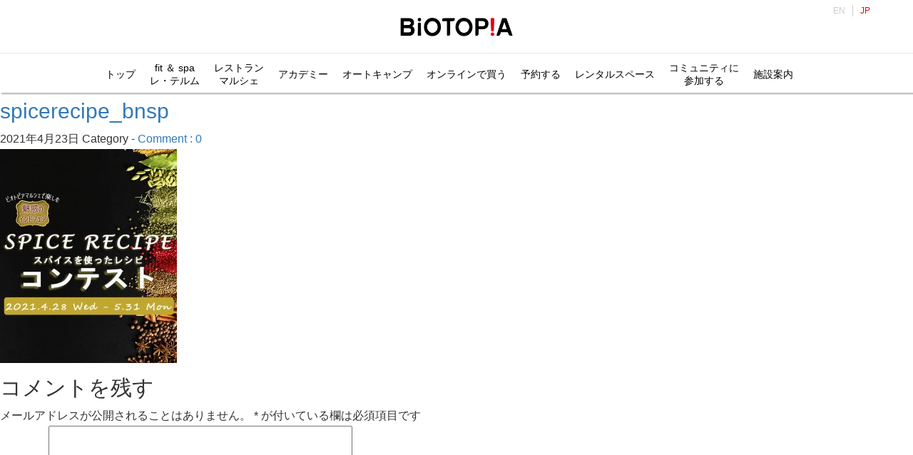

--- FILE ---
content_type: text/html; charset=UTF-8
request_url: https://www.biotopia.jp/spicerecipe_bnsp/
body_size: 29026
content:
<!DOCTYPE html>
<html lang="ja">
<head>
<title>spicerecipe_bnsp | BIOTOPIA</title>
<meta charset="utf-8"/>
<meta content="width=device-width, initial-scale=1, maximum-scale=1, user-scalable=no" name="viewport">
<meta http-equiv="Pragma" content="no-cache">
<meta http-equiv="Cache-Control" content="no-store, no-cache, must-revalidate, post-check=0, pre-check=0">
<meta name="format-detection" content="telephone=no">
<meta name="keywords" content="ビオトピア,Biotopia,未病,マルシェ、marche,ブルックス,BROOK'S" />
<meta name="description" content="「BIOTOPIA ビオトピア」は、「未病」についての情報発信機能や地域の活性化につなげるための「にぎわい」の創出機能などを持った施設です" />
<meta property="og:title" content="BIOTOPIA" />
<meta property="og:description" content="「BIOTOPIA ビオトピア」は、「未病」についての情報発信機能や地域の活性化につなげるための「にぎわい」の創出機能などを持った施設です" />
<meta property="og:type" content="website" />
<meta property="og:site_name" content="BIOTOPIA" />
<meta property="og:url" content="" />
<meta property="og:image" content="https://www.biotopia.jp/static/ogp.jpg" />
<meta property="og:locale" content="ja_JP" />
<meta name="twitter:card" content="summarylargeimage" />
<meta name="twitter:image" content="https://www.biotopia.jp/static/ogp.jpg" />
<meta name="twitter:title" content="BIOTOPIA" />
<meta name="twitter:description" content="「BIOTOPIA ビオトピア」は、「未病」についての情報発信機能や地域の活性化につなげるための「にぎわい」の創出機能などを持った施設です" />
<meta name="robots" content="index, follow" />
<link href="https://www.biotopia.jp/wordpress/wp-content/themes/biotopia/css/lib/bootstrap.min.css" rel="stylesheet" media="screen">
<link rel="stylesheet" href="https://www.biotopia.jp/wordpress/wp-content/themes/biotopia/style.css?20260116201615">
<link rel="stylesheet" href="https://www.biotopia.jp/wordpress/wp-content/themes/biotopia/biotopia.css?20260116201615"  media="screen">
<link href="https://use.fontawesome.com/releases/v5.6.1/css/all.css" rel="stylesheet">
<!-- Google Analytics -->
<script>
  (function(i,s,o,g,r,a,m){i['GoogleAnalyticsObject']=r;i[r]=i[r]||function(){
  (i[r].q=i[r].q||[]).push(arguments)},i[r].l=1*new Date();a=s.createElement(o),
  m=s.getElementsByTagName(o)[0];a.async=1;a.src=g;m.parentNode.insertBefore(a,m)
  })(window,document,'script','https://www.google-analytics.com/analytics.js','ga');

  ga('create', 'UA-106215933-1', 'auto');
  ga('send', 'pageview');

</script>
<!-- Google Analytics END -->
<!-- Global site tag (gtag.js) - Google Analytics -->
<script async src="https://www.googletagmanager.com/gtag/js?id=G-CTLBBL78ZW"></script>
<script>
  window.dataLayer = window.dataLayer || [];
  function gtag(){dataLayer.push(arguments);}
  gtag('js', new Date());

  gtag('config', 'G-CTLBBL78ZW');
</script>
<!-- Global site tag (gtag.js) - Google Analytics END-->	
<link rel='dns-prefetch' href='//s.w.org' />
<link rel="alternate" type="application/rss+xml" title="BIOTOPIA &raquo; spicerecipe_bnsp のコメントのフィード" href="https://www.biotopia.jp/feed/?attachment_id=43422" />
		<script type="text/javascript">
			window._wpemojiSettings = {"baseUrl":"https:\/\/s.w.org\/images\/core\/emoji\/11\/72x72\/","ext":".png","svgUrl":"https:\/\/s.w.org\/images\/core\/emoji\/11\/svg\/","svgExt":".svg","source":{"concatemoji":"https:\/\/www.biotopia.jp\/wordpress\/wp-includes\/js\/wp-emoji-release.min.js?ver=4.9.26"}};
			!function(e,a,t){var n,r,o,i=a.createElement("canvas"),p=i.getContext&&i.getContext("2d");function s(e,t){var a=String.fromCharCode;p.clearRect(0,0,i.width,i.height),p.fillText(a.apply(this,e),0,0);e=i.toDataURL();return p.clearRect(0,0,i.width,i.height),p.fillText(a.apply(this,t),0,0),e===i.toDataURL()}function c(e){var t=a.createElement("script");t.src=e,t.defer=t.type="text/javascript",a.getElementsByTagName("head")[0].appendChild(t)}for(o=Array("flag","emoji"),t.supports={everything:!0,everythingExceptFlag:!0},r=0;r<o.length;r++)t.supports[o[r]]=function(e){if(!p||!p.fillText)return!1;switch(p.textBaseline="top",p.font="600 32px Arial",e){case"flag":return s([55356,56826,55356,56819],[55356,56826,8203,55356,56819])?!1:!s([55356,57332,56128,56423,56128,56418,56128,56421,56128,56430,56128,56423,56128,56447],[55356,57332,8203,56128,56423,8203,56128,56418,8203,56128,56421,8203,56128,56430,8203,56128,56423,8203,56128,56447]);case"emoji":return!s([55358,56760,9792,65039],[55358,56760,8203,9792,65039])}return!1}(o[r]),t.supports.everything=t.supports.everything&&t.supports[o[r]],"flag"!==o[r]&&(t.supports.everythingExceptFlag=t.supports.everythingExceptFlag&&t.supports[o[r]]);t.supports.everythingExceptFlag=t.supports.everythingExceptFlag&&!t.supports.flag,t.DOMReady=!1,t.readyCallback=function(){t.DOMReady=!0},t.supports.everything||(n=function(){t.readyCallback()},a.addEventListener?(a.addEventListener("DOMContentLoaded",n,!1),e.addEventListener("load",n,!1)):(e.attachEvent("onload",n),a.attachEvent("onreadystatechange",function(){"complete"===a.readyState&&t.readyCallback()})),(n=t.source||{}).concatemoji?c(n.concatemoji):n.wpemoji&&n.twemoji&&(c(n.twemoji),c(n.wpemoji)))}(window,document,window._wpemojiSettings);
		</script>
		<style type="text/css">
img.wp-smiley,
img.emoji {
	display: inline !important;
	border: none !important;
	box-shadow: none !important;
	height: 1em !important;
	width: 1em !important;
	margin: 0 .07em !important;
	vertical-align: -0.1em !important;
	background: none !important;
	padding: 0 !important;
}
</style>
<link rel='stylesheet' id='bogo-css'  href='https://www.biotopia.jp/wordpress/wp-content/plugins/bogo/includes/css/style.css?ver=3.2.1' type='text/css' media='all' />
<link rel='stylesheet' id='foobox-free-min-css'  href='https://www.biotopia.jp/wordpress/wp-content/plugins/foobox-image-lightbox/free/css/foobox.free.min.css?ver=2.7.1' type='text/css' media='all' />
<link rel='stylesheet' id='wpsm_ac-font-awesome-front-css'  href='https://www.biotopia.jp/wordpress/wp-content/plugins/responsive-accordion-and-collapse/css/font-awesome/css/font-awesome.min.css?ver=4.9.26' type='text/css' media='all' />
<link rel='stylesheet' id='wpsm_ac_bootstrap-front-css'  href='https://www.biotopia.jp/wordpress/wp-content/plugins/responsive-accordion-and-collapse/css/bootstrap-front.css?ver=4.9.26' type='text/css' media='all' />
<link rel='stylesheet' id='front-css-yuzo_related_post-css'  href='https://www.biotopia.jp/wordpress/wp-content/plugins/yuzo-related-post/assets/css/style.css?ver=5.12.89' type='text/css' media='all' />
<script type='text/javascript' src='https://www.biotopia.jp/wordpress/wp-includes/js/jquery/jquery.js?ver=1.12.4'></script>
<script type='text/javascript' src='https://www.biotopia.jp/wordpress/wp-includes/js/jquery/jquery-migrate.min.js?ver=1.4.1'></script>
<script type='text/javascript' src='https://www.biotopia.jp/wordpress/wp-content/themes/biotopia/js/slider.js?ver=4.9.26'></script>
<script type='text/javascript'>
/* Run FooBox FREE (v2.7.1) */
var FOOBOX = window.FOOBOX = {
	ready: true,
	preloadFont: true,
	disableOthers: false,
	o: {wordpress: { enabled: true }, countMessage:'image %index of %total', excludes:'.fbx-link,.nofoobox,.nolightbox,a[href*="pinterest.com/pin/create/button/"]', affiliate : { enabled: false }},
	selectors: [
		".foogallery-container.foogallery-lightbox-foobox", ".foogallery-container.foogallery-lightbox-foobox-free", ".gallery", ".wp-block-gallery", ".wp-caption", ".wp-block-image", "a:has(img[class*=wp-image-])", ".foobox"
	],
	pre: function( $ ){
		// Custom JavaScript (Pre)
		
	},
	post: function( $ ){
		// Custom JavaScript (Post)
		
		// Custom Captions Code
		
	},
	custom: function( $ ){
		// Custom Extra JS
		
	}
};
</script>
<script type='text/javascript' src='https://www.biotopia.jp/wordpress/wp-content/plugins/foobox-image-lightbox/free/js/foobox.free.min.js?ver=2.7.1'></script>
<link rel='https://api.w.org/' href='https://www.biotopia.jp/wp-json/' />
<link rel="EditURI" type="application/rsd+xml" title="RSD" href="https://www.biotopia.jp/wordpress/xmlrpc.php?rsd" />
<link rel="wlwmanifest" type="application/wlwmanifest+xml" href="https://www.biotopia.jp/wordpress/wp-includes/wlwmanifest.xml" /> 
<meta name="generator" content="WordPress 4.9.26" />
<link rel='shortlink' href='https://www.biotopia.jp/?p=43422' />
<link rel="alternate" type="application/json+oembed" href="https://www.biotopia.jp/wp-json/oembed/1.0/embed?url=https%3A%2F%2Fwww.biotopia.jp%2Fspicerecipe_bnsp%2F" />
<link rel="alternate" type="text/xml+oembed" href="https://www.biotopia.jp/wp-json/oembed/1.0/embed?url=https%3A%2F%2Fwww.biotopia.jp%2Fspicerecipe_bnsp%2F&#038;format=xml" />
<style>.yuzo_related_post{}
.yuzo_related_post .relatedthumb{}</style><style>
								.yuzo_related_post img{width:138px !important; height:96px !important;}
								.yuzo_related_post .relatedthumb{line-height:15px;background:#fff8f0 !important;color:!important;}
								.yuzo_related_post .relatedthumb:hover{background:#fff8f0 !important; -webkit-transition: background 0.2s linear; -moz-transition: background 0.2s linear; -o-transition: background 0.2s linear; transition: background 0.2s linear;;color:!important;}
								.yuzo_related_post .relatedthumb a{color:!important;}
								.yuzo_related_post .relatedthumb a:hover{ color: !important;}
								.yuzo_related_post .relatedthumb:hover a{ color:!important;}
								.yuzo_related_post .relatedthumb:hover .yuzo__text--title{ color:!important;}
								.yuzo_related_post .yuzo_text, .yuzo_related_post .yuzo_views_post {color:!important;}
								.yuzo_related_post .relatedthumb:hover .yuzo_text, .yuzo_related_post:hover .yuzo_views_post {color:!important;}
								.yuzo_related_post .relatedthumb{  margin: 0px  0px  0px  0px;   padding: 5px  5px  5px  5px;  }
								
								</style>		<style type="text/css">.recentcomments a{display:inline !important;padding:0 !important;margin:0 !important;}</style>
		<link rel="icon" href="/wordpress/wp-content/uploads/cropped-biotopia_favcon-32x32.png" sizes="32x32" />
<link rel="icon" href="/wordpress/wp-content/uploads/cropped-biotopia_favcon-192x192.png" sizes="192x192" />
<link rel="apple-touch-icon-precomposed" href="/wordpress/wp-content/uploads/cropped-biotopia_favcon-180x180.png" />
<meta name="msapplication-TileImage" content="/wordpress/wp-content/uploads/cropped-biotopia_favcon-270x270.png" />
</head>

<body class="attachment attachment-template-default single single-attachment postid-43422 attachmentid-43422 attachment-jpeg ja">

<header>
  <div class="site-logo">
    <a href="https://www.biotopia.jp"><img src="/wordpress/wp-content/uploads/site-logo.png" alt="BIOTOPIA"></a>
  </div>

  <div class="icon-hamburger"><span></span></div>
  <nav class="menu-container">
    <div class="lang-view"><ul class="bogo-language-switcher"><li class="en-US en first">EN</li>
<li class="ja current last">JP</li>
</ul>
</div>    <nav class="menu-header-nav-container"><ul id="menu-header-nav" class="nav-list"><li id="menu-item-89314" class="menu-item menu-item-type-custom menu-item-object-custom menu-item-has-children menu-item-89314"><a>トップ</a>
<ul class="sub-menu">
	<li id="menu-item-2396" class="menu-item menu-item-type-post_type menu-item-object-page menu-item-home menu-item-2396"><a href="https://www.biotopia.jp/">トップへ</a></li>
	<li id="menu-item-89315" class="menu-item menu-item-type-post_type menu-item-object-page menu-item-89315"><a href="https://www.biotopia.jp/about/">BIOTOPIA について</a></li>
	<li id="menu-item-181825" class="menu-item menu-item-type-post_type menu-item-object-page menu-item-181825"><a href="https://www.biotopia.jp/ambassador/">ビオトピア アンバサダー</a></li>
	<li id="menu-item-144562" class="menu-item menu-item-type-post_type menu-item-object-page menu-item-144562"><a href="https://www.biotopia.jp/feature/">注目のイベント</a></li>
	<li id="menu-item-89317" class="menu-item menu-item-type-post_type menu-item-object-page menu-item-89317"><a href="https://www.biotopia.jp/event-archives/">過去のイベント</a></li>
</ul>
</li>
<li id="menu-item-76475" class="menu-item menu-item-type-custom menu-item-object-custom menu-item-76475"><a target="_blank" href="/fs/lesthermes/"><span class="menu-multiline">fit ＆ spa<br class="pc_br"><span class="sp_br"> </span>レ・テルム</span></a></li>
<li id="menu-item-61118" class="menu-item menu-item-type-custom menu-item-object-custom menu-item-has-children menu-item-61118"><a><span class="menu-multiline">レストラン<br class="pc_br"><span class="sp_br"> / </span>マルシェ</span></a>
<ul class="sub-menu">
	<li id="menu-item-61121" class="menu-item menu-item-type-post_type menu-item-object-page menu-item-61121"><a href="https://www.biotopia.jp/marche/">マルシェ</a></li>
	<li id="menu-item-61124" class="menu-item menu-item-type-post_type menu-item-object-page menu-item-61124"><a href="https://www.biotopia.jp/mizuho/">瑞穂丿里</a></li>
	<li id="menu-item-61123" class="menu-item menu-item-type-post_type menu-item-object-page menu-item-61123"><a href="https://www.biotopia.jp/saintjacques/">カフェ サンジャック</a></li>
	<li id="menu-item-61122" class="menu-item menu-item-type-post_type menu-item-object-page menu-item-61122"><a href="https://www.biotopia.jp/kosyuen/">幸修園カフェ</a></li>
	<li id="menu-item-61119" class="menu-item menu-item-type-post_type menu-item-object-page menu-item-61119"><a href="https://www.biotopia.jp/poppyanddolly/">ポピー＆ドリー</a></li>
	<li id="menu-item-61125" class="menu-item menu-item-type-post_type menu-item-object-page menu-item-61125"><a href="https://www.biotopia.jp/dogeats/">ドッグイーツ＆キオスク</a></li>
	<li id="menu-item-61120" class="menu-item menu-item-type-post_type menu-item-object-page menu-item-61120"><a href="https://www.biotopia.jp/les-doigts-verts/">レドアベール</a></li>
</ul>
</li>
<li id="menu-item-169728" class="menu-item menu-item-type-post_type menu-item-object-page menu-item-169728"><a href="https://www.biotopia.jp/academy/">アカデミー</a></li>
<li id="menu-item-146793" class="menu-item menu-item-type-custom menu-item-object-custom menu-item-146793"><a href="/autocamp">オートキャンプ</a></li>
<li id="menu-item-1445" class="menu-item menu-item-type-custom menu-item-object-custom menu-item-1445"><a target="_blank" href="https://shop.biotopia.jp/?cmpid=biotopia">オンラインで買う</a></li>
<li id="menu-item-20174" class="menu-item menu-item-type-custom menu-item-object-custom menu-item-has-children menu-item-20174"><a>予約する</a>
<ul class="sub-menu">
	<li id="menu-item-92951" class="menu-item menu-item-type-post_type menu-item-object-page menu-item-92951"><a href="https://www.biotopia.jp/fs/lesthermes/">fit&#038;spa<br>レ・テルム</a></li>
	<li id="menu-item-16232" class="menu-item menu-item-type-post_type menu-item-object-page menu-item-16232"><a href="https://www.biotopia.jp/rentalfield/">フィールド スポーツ</a></li>
	<li id="menu-item-1741" class="menu-item menu-item-type-post_type menu-item-object-page menu-item-1741"><a href="https://www.biotopia.jp/rental/">アリーナ スポーツ</a></li>
	<li id="menu-item-72" class="menu-item menu-item-type-post_type menu-item-object-page menu-item-72"><a href="https://www.biotopia.jp/workshop/">ワークショップ<br>リトリートプログラム</a></li>
	<li id="menu-item-1227" class="menu-item menu-item-type-post_type menu-item-object-page menu-item-1227"><a href="https://www.biotopia.jp/foresttherapy/">森林セラピー</a></li>
	<li id="menu-item-58912" class="menu-item menu-item-type-post_type menu-item-object-page menu-item-58912"><a href="https://www.biotopia.jp/lapolapola/">ラポラポラ森のみちを歩こう</a></li>
	<li id="menu-item-37503" class="menu-item menu-item-type-post_type menu-item-object-page menu-item-37503"><a href="https://www.biotopia.jp/autocamp/">オートキャンプ</a></li>
	<li id="menu-item-146792" class="menu-item menu-item-type-custom menu-item-object-custom menu-item-146792"><a href="/marche/#restaurant">レストラン</a></li>
</ul>
</li>
<li id="menu-item-28194" class="menu-item menu-item-type-custom menu-item-object-custom menu-item-has-children menu-item-28194"><a>レンタルスペース</a>
<ul class="sub-menu">
	<li id="menu-item-82856" class="menu-item menu-item-type-post_type menu-item-object-page menu-item-82856"><a href="https://www.biotopia.jp/openspace/">発表エリア</a></li>
	<li id="menu-item-67090" class="menu-item menu-item-type-post_type menu-item-object-page menu-item-67090"><a href="https://www.biotopia.jp/kitchenstudio/">キッチンスタジオ</a></li>
	<li id="menu-item-16981" class="menu-item menu-item-type-post_type menu-item-object-page menu-item-16981"><a href="https://www.biotopia.jp/office/">サテライトオフィス</a></li>
	<li id="menu-item-28195" class="menu-item menu-item-type-post_type menu-item-object-page menu-item-28195"><a href="https://www.biotopia.jp/working-space/">ワーケーションスペース(現在休止中)</a></li>
	<li id="menu-item-45554" class="menu-item menu-item-type-post_type menu-item-object-page menu-item-45554"><a href="https://www.biotopia.jp/tenantoffice/">テナントオフィス</a></li>
</ul>
</li>
<li id="menu-item-69" class="menu-item menu-item-type-custom menu-item-object-custom menu-item-has-children menu-item-69"><a target="_blank" href="https://community.biotopia.jp/"><span class="menu-multiline">コミュニティに<br class="pc_br">参加する</span></a>
<ul class="sub-menu">
	<li id="menu-item-103381" class="menu-item menu-item-type-custom menu-item-object-custom menu-item-103381"><a target="_blank" href="https://community.biotopia.jp/">コミュニティTOP</a></li>
	<li id="menu-item-103382" class="menu-item menu-item-type-custom menu-item-object-custom menu-item-103382"><a target="_blank" href="https://community.biotopia.jp/user/Login/form">ログイン<span style="font-size:12px !important;">（メンバー）</span></a></li>
	<li id="menu-item-103383" class="menu-item menu-item-type-custom menu-item-object-custom menu-item-103383"><a target="_blank" href="https://community.biotopia.jp/company/Login/form">ログイン<span style="font-size:12px !important;">（法人アソシエ）</span></a></li>
	<li id="menu-item-103384" class="menu-item menu-item-type-custom menu-item-object-custom menu-item-103384"><a target="_blank" href="https://community.biotopia.jp/about">コミュニティとは</a></li>
	<li id="menu-item-103385" class="menu-item menu-item-type-custom menu-item-object-custom menu-item-103385"><a target="_blank" href="https://community.biotopia.jp/lp/cpy">アソシエサービスとは</a></li>
</ul>
</li>
<li id="menu-item-1743" class="menu-item menu-item-type-custom menu-item-object-custom menu-item-has-children menu-item-1743"><a>施設案内</a>
<ul class="sub-menu">
	<li id="menu-item-71" class="menu-item menu-item-type-post_type menu-item-object-page menu-item-71"><a href="https://www.biotopia.jp/access/">アクセス・施設案内</a></li>
	<li id="menu-item-52787" class="menu-item menu-item-type-post_type menu-item-object-page menu-item-52787"><a href="https://www.biotopia.jp/faq/">FAQ</a></li>
	<li id="menu-item-39860" class="menu-item menu-item-type-post_type menu-item-object-page menu-item-39860"><a href="https://www.biotopia.jp/forestmap/">森まっぷ</a></li>
</ul>
</li>
</ul></nav>
  </nav>
</header>
  <div id="main">
            <div id="post-43422" class="post-43422 attachment type-attachment status-inherit hentry ja">

          <h2><a href="https://www.biotopia.jp/spicerecipe_bnsp/">spicerecipe_bnsp</a></h2>
          <p class="post-meta">
            <span class="post-date">2021年4月23日</span>
            <span class="category">Category - </span>
            <span class="comment-num"><a href="https://www.biotopia.jp/spicerecipe_bnsp/#respond">Comment : 0</a></span>
          </p>
          <p class="attachment"><a href='/wordpress/wp-content/uploads/spicerecipe_bnsp.jpg'><img width="248" height="300" src="/wordpress/wp-content/uploads/spicerecipe_bnsp-248x300.jpg" class="attachment-medium size-medium" alt="" srcset="https://www.biotopia.jp/wordpress/wp-content/uploads/spicerecipe_bnsp-248x300.jpg 248w, https://www.biotopia.jp/wordpress/wp-content/uploads/spicerecipe_bnsp-768x928.jpg 768w, https://www.biotopia.jp/wordpress/wp-content/uploads/spicerecipe_bnsp-174x210.jpg 174w, https://www.biotopia.jp/wordpress/wp-content/uploads/spicerecipe_bnsp.jpg 828w" sizes="(max-width: 248px) 100vw, 248px" /></a></p>

          
          <p class="footer-post-meta">
                                  </p>
        </div>

        <!-- post navigation -->
        <div class="navigation">
                  </div>
        <!-- /post navigation -->

        
<!-- You can start editing here. -->


			<!-- If comments are open, but there are no comments. -->

	 
	<div id="respond" class="comment-respond">
		<h3 id="reply-title" class="comment-reply-title">コメントを残す <small><a rel="nofollow" id="cancel-comment-reply-link" href="/spicerecipe_bnsp/#respond" style="display:none;">コメントをキャンセル</a></small></h3>			<form action="https://www.biotopia.jp/wordpress/wp-comments-post.php" method="post" id="commentform" class="comment-form">
				<p class="comment-notes"><span id="email-notes">メールアドレスが公開されることはありません。</span> <span class="required">*</span> が付いている欄は必須項目です</p><p class="comment-form-comment"><label for="comment">コメント</label> <textarea id="comment" name="comment" cols="45" rows="8" maxlength="65525" required="required"></textarea></p><p class="comment-form-author"><label for="author">名前 <span class="required">*</span></label> <input id="author" name="author" type="text" value="" size="30" maxlength="245" required='required' /></p>
<p class="comment-form-email"><label for="email">メール <span class="required">*</span></label> <input id="email" name="email" type="text" value="" size="30" maxlength="100" aria-describedby="email-notes" required='required' /></p>
<p class="comment-form-url"><label for="url">サイト</label> <input id="url" name="url" type="text" value="" size="30" maxlength="200" /></p>
<p class="form-submit"><input name="submit" type="submit" id="submit" class="submit" value="コメントを送信" /> <input type='hidden' name='comment_post_ID' value='43422' id='comment_post_ID' />
<input type='hidden' name='comment_parent' id='comment_parent' value='0' />
</p><p style="display: none;"><input type="hidden" id="akismet_comment_nonce" name="akismet_comment_nonce" value="56a5afaec5" /></p><p style="display: none;"><input type="hidden" id="ak_js" name="ak_js" value="188"/></p>			</form>
			</div><!-- #respond -->
	
      
  </div>
<!-- /main -->


<footer>
<div class="container">
	<div class="row">
	<div class="col-md-12 col-sm-12">
		<!-- /footer-navi -->
		<div class="menu-footer-link-container"><ul id="menu-footer-link" class="menu"><li id="menu-item-2388" class="menu-item menu-item-type-post_type menu-item-object-page menu-item-2388"><a href="https://www.biotopia.jp/about/">BIOTOPIAについて</a></li>
<li id="menu-item-1064" class="menu-item menu-item-type-post_type menu-item-object-page menu-item-1064"><a href="https://www.biotopia.jp/contact/">お問い合わせ</a></li>
<li id="menu-item-45583" class="menu-item menu-item-type-post_type menu-item-object-page menu-item-45583"><a href="https://www.biotopia.jp/tenantoffice/">事業者の方へ</a></li>
<li id="menu-item-76859" class="menu-item menu-item-type-post_type menu-item-object-page menu-item-76859"><a href="https://www.biotopia.jp/bizmeeting/">商談会のお知らせ</a></li>
<li id="menu-item-17392" class="menu-item menu-item-type-custom menu-item-object-custom menu-item-17392"><a href="/wordpress/wp-content/uploads/Biotopia_officialsupport2023.pdf">BIOTOPIA 協賛</a></li>
<li id="menu-item-17393" class="menu-item menu-item-type-custom menu-item-object-custom menu-item-17393"><a href="/wordpress/wp-content/uploads/EventAmbassador2023.pdf">イベント協賛</a></li>
<li id="menu-item-792" class="menu-item menu-item-type-post_type menu-item-object-page menu-item-792"><a href="https://www.biotopia.jp/sitemap/">サイトマップ</a></li>
<li id="menu-item-151713" class="menu-item menu-item-type-post_type menu-item-object-page menu-item-151713"><a href="https://www.biotopia.jp/recruit/">採用情報</a></li>
</ul></div>		<!-- /footer-navi -->
	</div>
	</div>
</div>
<div class="footer-relation">
<div class="container">
	<div class="row">
	<div class="col-md-12">
		<dl class="clearfix">
		  <dt>関連サイト</dt>
		  <dd><a href="https://www.biotopia.jp/pistan/" target="_blank">ブルックス 食品安全分析センター</a></dd>
		</dl>
	</div>
	</div>
</div>
</div>
<div class="container">
	<div class="row">
	<div class="col-md-12 col-sm-12">
		<div class="sosial-list"><ul id="menu-social-nav" class="hover-anim"><li id="menu-item-64180" class="menu-item menu-item-type-custom menu-item-object-custom menu-item-64180"><a href="https://lin.ee/hnjSsumJ"><img src="/wordpress/wp-content/uploads/com_icon_line.png" ></a></li>
<li id="menu-item-828" class="instagram menu-item menu-item-type-custom menu-item-object-custom menu-item-828"><a href="https://www.instagram.com/biotopia_japan/"><img src="/wordpress/wp-content/uploads/com_icon_ig.png" ></a></li>
<li id="menu-item-829" class="instagram menu-item menu-item-type-custom menu-item-object-custom menu-item-829"><a href="https://twitter.com/BIOTOPIA_Japan"><img src="/wordpress/wp-content/uploads/com_icon_x.png" ></a></li>
<li id="menu-item-830" class="facebook menu-item menu-item-type-custom menu-item-object-custom menu-item-830"><a href="https://www.facebook.com/biotopiajapan/"><img src="/wordpress/wp-content/uploads/com_icon_fb.png" ></a></li>
</ul></div>	</div>
	<div class="col-md-12">
		<div class="address">© BROOK’S HOLDINGS Co., LTD. All Rights Reserved.</div>
	</div>
	</div>
</div>
</footer>
<div id="bg-overlay"></div>
<!--<script src="https://www.biotopia.jp/wordpress/wp-content/themes/biotopia/js/lib/jquery-3.3.1.min.js"></script> -->
<script src="https://ajax.googleapis.com/ajax/libs/jquery/3.4.0/jquery.min.js"></script>
<script src="https://www.biotopia.jp/wordpress/wp-content/themes/biotopia/js/lib/bootstrap.min.js"></script>
<script src="https://www.biotopia.jp/wordpress/wp-content/themes/biotopia/js/lib/slick.min.js"></script>
<script src="https://www.biotopia.jp/wordpress/wp-content/themes/biotopia/js/lib/TweenMax.min.js"></script>
<script src="https://www.biotopia.jp/wordpress/wp-content/themes/biotopia/js/main.min.js"></script>
<script src="https://www.biotopia.jp/wordpress/wp-content/themes/biotopia/js/index.min.js"></script>
<script src="https://www.biotopia.jp/wordpress/wp-content/themes/biotopia/js/forestshow.min.js"></script>
<script src="https://www.biotopia.jp/wordpress/wp-content/themes/biotopia/js/marche.js"></script>
<script type='text/javascript' src='https://www.biotopia.jp/wordpress/wp-content/plugins/responsive-accordion-and-collapse/js/bootstrap.js?ver=4.9.26'></script>
<script type='text/javascript' src='https://www.biotopia.jp/wordpress/wp-content/plugins/responsive-accordion-and-collapse/js/accordion.js?ver=4.9.26'></script>
<script type='text/javascript' src='https://www.biotopia.jp/wordpress/wp-content/plugins/yuzo-related-post/assets/js/jquery.equalizer.js?ver=5.12.89'></script>
<script type='text/javascript' src='https://www.biotopia.jp/wordpress/wp-includes/js/wp-embed.min.js?ver=4.9.26'></script>
<script async="async" type='text/javascript' src='https://www.biotopia.jp/wordpress/wp-content/plugins/akismet/_inc/form.js?ver=4.0.8'></script>

<!-- Yahoo Code for your Target List -->
<script type="text/javascript">
/* <![CDATA[ */
var yahoo_ss_retargeting_id = 1001029083;
var yahoo_sstag_custom_params = window.yahoo_sstag_params;
var yahoo_ss_retargeting = true;
/* ]]> */
</script>
<script type="text/javascript" src="https://s.yimg.jp/images/listing/tool/cv/conversion.js">
</script>
<noscript>
<div style="display:inline;">
<img height="1" width="1" style="border-style:none;" alt="" src="https://b97.yahoo.co.jp/pagead/conversion/1001029083/?guid=ON&script=0&disvt=false"/>
</div>
</noscript>

<!-- Global site tag (gtag.js) - Google Ads: 786571087 -->
<script async src="https://www.googletagmanager.com/gtag/js?id=AW-786571087"></script>
<script>
  window.dataLayer = window.dataLayer || [];
  function gtag(){dataLayer.push(arguments);}
  gtag('js', new Date());

  gtag('config', 'AW-786571087');
</script>

</body>
</html>
